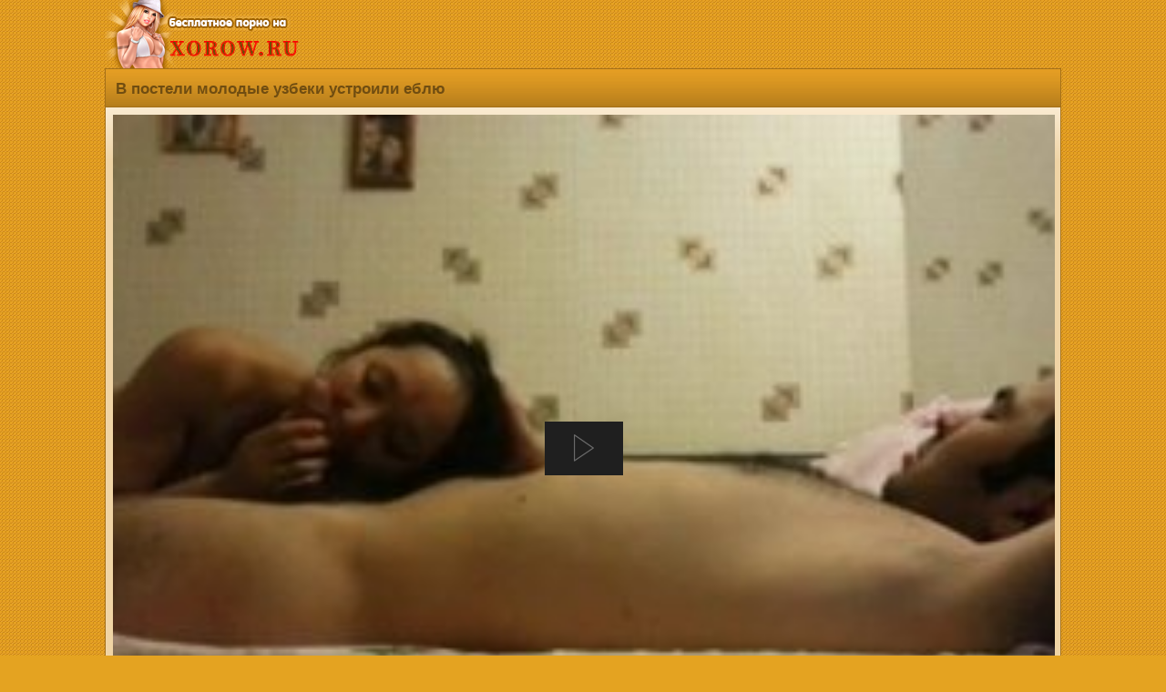

--- FILE ---
content_type: text/html; charset=utf-8
request_url: https://xorow.ru/uzbekskiy_seks/v_posteli_molodyie_uzbeki_ustroili_eblyu.html
body_size: 9952
content:
<!DOCTYPE html>
<html lang="ru">
 <head>
<title>В постели молодые узбеки устроили еблю | смотреть онлайн, скачать секс бесплатно </title>
<meta charset="utf-8">
<meta http-equiv="X-UA-Compatible" content="IE=edge">
<link href="https://xorow.ru/style/ico.png" rel="apple-touch-startup-image" />
<link href="https://xorow.ru/favicon.ico" rel="shortcut icon" type="image/x-icon"/>
<meta name="description" content="Жестким сексом дома занимаются молодые узбеки. Они очень сильно друг друга возбудили и решили записать секс на телефон. Парень грубо ебал красотку во все щелки и зубами покусывал ее стоячие соски." />
<meta name="keywords" content="узбекский секс, трахает узбечку, кончил в узбечку, узбечка занимается сексом" />
<meta name="viewport" content="width=device-width, initial-scale=1" />
<meta name="google-site-verification" content="5X6yzhH6XB9XqWUjT6tQ3k_gSMhEb0wWMky7vf9vOvg" />
<meta name="yandex-verification" content="2c8a24858c3df7ee" />
<meta name="apple-mobile-web-app-capable" content="yes" />
<link rel="canonical" href="https://xorow.ru/uzbekskiy_seks/v_posteli_molodyie_uzbeki_ustroili_eblyu.html"/>
<style>
body {
background: url(/img/backgr.png) #E4A321;
margin:auto;
max-width:1050px;
font-family:"Arial";
font-size:15px;
color: #704d11;
}
.etodesincat {
margin: 6px 4px 0 9px;
text-align: left;
font-size: 12px;}
.etodesp {
margin: 8px 8px 0 7px;
text-align: left;
font-size: 13px;
display: inline-block;}
.etobravo {display:inline-block; margin: 1px 1px 5px 6px;text-decoration:underline;}
.etotit {
border-top: 1px solid #a37019;
border-left: 1px solid #a37019;
border-right: 1px solid #a37019;
border-radius: 7px 7px 0 0;
padding: 0 0 0 3px;
background: url(/img/kske.png) repeat-x bottom #E9A124;
display: block;
font-size: 16px;
text-align: left;margin: 0;
}
.etotit h1 {
color: #704d11;
display: inline-block;
max-width: 100%;
font-size: 17px;
background: url(/img/kske.png) repeat-x bottom #E9A124;
padding: 12px 2px 9px 8px;
margin: 0;
font-weight: bold;
}
.xmaintext {
font-size: 16px;
margin: 7px 0 7px -6px;
color: #704d11;
background: url(/img/kske.png) repeat-x bottom #E9A124;
border-top: 1px solid #a37019;
border-bottom: 1px solid #a37019;
padding: 12px 3px 12px 14px;
text-align: left;
font-weight: bold;
}
h2 {
font-size: 16px;
}
.etopicti {
width: 100%;
position: relative;
}
.etopicti a {
display: block;
}
.etopicti img {
border-radius: 7px 7px 0 0;
display: block;
width: 100%;
height: 135px;
border-bottom: 1px solid #735b35;
}
.etocounter {
margin: 9px 0 3px 0;
text-align: center;
}
.etozhename span {
color:#fff;
font-size: 14px;
background: url(/img/nmksk.png) repeat-x #6F5833;
float: left;
overflow: hidden;
display: -webkit-box;
text-overflow: ellipsis;
-webkit-line-clamp: 3;
-webkit-box-orient: vertical;
padding: 4px 3px 0 7px;
margin: 0;
}
.cleaning {
clear: both;
font-size: 0;
height: 0;
}
.ctpad {padding: 7px;}
.etorolik:hover {border: 2px solid #ffe231;}
.etorolik {
background-color: #735b35;
float: left;
width: 23.5%;
height: 194px;
border-radius: 6px;
text-align: left;
padding: 1px;
border: 2px solid #FFF8CE;
margin: 3px 6px 8px 3px;
}
.etorolik a {
text-decoration: none;
font-size: 14px;
}
.phvicop a {color: #f8f4f9; text-decoration:none;}
.phvicop img {vertical-align: top;}
.phvicop {
font-size: 16px;
padding: 10px;
text-align: left;
}
.phvicop a:hover {text-decoration: underline;}
a {
text-decoration:none;
}
a:hover {
text-decoration:none;
}
.logo {
text-align:left;
height:75px;
}
.skrel {
font-size: 15px;
margin-top: 6px;
background-color: #515d65;
border: 1px solid #3e4b54;
border-radius: 6px;
padding: 7px;
text-align: center;
}
.etoinfodate {
width: 100%;
display:block;
font-size: 15px;
margin: 10px 2px 8px 9px;
}
.etoves, .etofileves {
display: inline-block;
color: #fff;
margin: -4px 0 0 2px;
padding: 3px 8px;
font-size: 16px;
font-weight: normal;
background-color: #B97A0F;
border-left: 1px solid #634209;
border-top: 1px solid #634209;
border-bottom: 1px solid #634209;
float: right;
border-radius: 4px 0 0 4px;
}
.etofileves{margin: 0 0 0 13px;}
.ilike {
margin: 10px 8px 0 8px;
min-width: 230px;
float: left;
color: #fff;
border-radius:9px;
background: url(/img/nmksk.png) repeat-x #6F5833;
border: 1px solid #634209;
display:inline-block;
text-align: left;
padding: 13px 0 13px 14px;
font-size: 17px;
border-radius: 8px;
}
.ilike:hover {background: #6F5833;border: 1px solid #ffe231;}
.etodur {
opacity: 0.85;
color:#DEE1E4;
font-size: 14px;
background-color: #383838;
position: absolute;
right: 0;
border-radius: 0 0 0 6px;
top: 0;
padding: 4px;
margin: 0;
}
.etoall {
background: url(/img/pinkbg.png) repeat-x #F0D4A5;
border-left: 1px solid #a37019;
border-right: 1px solid #a37019;
border-top: 1px solid #a37019;
margin: 0;
padding: 7px 0 10px 6px;
}
.etoglav {
background: grey;
border-left: 1px solid #634209;
border-right: 1px solid #634209;
}
.etoglav span {margin: 9px 8px 0 8px; font-size: 13px;text-align: left;display: inline-block;}
a.etoback img, a.etoglav img {vertical-align: bottom;}
a.etoglav, a.etoback
{border-radius: 0 0 6px 6px;
border-bottom: 1px solid #634209;
border-top: 1px solid #634209;
border-right: 1px solid #634209;
border-left: 1px solid #634209;
text-align: left;
color: #00bdff;
font-weight: bold;
background: url(/img/nmksk.png) repeat-x #6F5833;
display: block;text-decoration:none;
padding: 11px 3px 11px 14px;
font-size: 16px;
}
a.etoback {border-radius: 0;border-bottom: none;}
a.etoback:hover, a.etoglav:hover{background: #624d2d;}
.etovideopadding {
text-align: left;
padding: 1px 6px 2px 2px;
}
a.catslin 
{
border: 1px solid #634209;
text-align: left;
color: #fff;
background: url(/img/nmksk.png) repeat-x #6F5833;
display: block;text-decoration:none;
padding: 9px 0 9px 7px;
font-size: 16px;
border-radius: 4px;
margin: 9px 8px 4px 8px;
}
a.catslin:hover{background: #6F5833; border: 1px solid #ffe231;}
.catslin img {vertical-align: top;}
.etodown {
display: block;
}
a.etodown {
float: left;
min-width: 120px;
display: inline-block;
border: 1px solid #634209;
text-align: left;
color: #fff;
background: url(/img/nmksk.png) repeat-x #6F5833;
display: block;text-decoration:none;
padding: 13px 0 13px 14px;
font-size: 17px;
border-radius: 8px;
margin: 9px 7px 0 2px;
font-weight:bold;
}
a.etodown:hover{background: #6F5833;border: 1px solid #ffe231;}
.img {
border-radius:50%;
border:2px solid #fff;
margin-top:4px;
}
.etocategory {
padding: 3px 2px 3px 7px;
}
a.etocategory {
font-size: 15px;
display:inline-block;
overflow:hidden;
border: 1px solid #83560B;
color:#fff;
background-color: #B97A0F;
margin:0 5px 0 3px;
padding: 6px 10px;
text-decoration:none;
border-radius:4px;
}
a.etocategory:hover {
border: 1px solid #3A2605;
}
.nav >li.disabled >a {
color:#999
}
.nav >li.disabled >a:hover,.nav >li.disabled >a:focus {
color:#999;
text-decoration:none;
background-color:transparent;
cursor:not-allowed
}
.pagination {
display:inline-block;
padding-left:0;
margin:0 0 2px 0;
border-radius:4px
}
.pagination >li {
display:inline
}
.pagination >li >a,.pagination >li >span {
border: 1px solid #3A2605;
text-align: left;
color: #fff;
background: url(/img/kske.png) repeat-x bottom #E9A124;
display: inline-block;text-decoration:none;
padding: 9px 15px;
font-size: 17px;
border-radius: 8px;
margin: 3px 8px 3px 6px; 
}
.pagination >li >a:hover,.pagination >li >span:hover,.pagination >li >a:focus,.pagination >li >span:focus {
text-decoration:none;
border: 1px solid #3a2605;
}
.pagination >.disabled >span,.pagination >.disabled >span:hover,.pagination >.disabled >span:focus,.pagination >.disabled >a,.pagination >.disabled >a:hover,.pagination >.disabled >a:focus {
font-size: 17px;
background: #cb8610;
font-weight: bold;
border: 1px solid #83560b;
border-radius: 8px;
margin: 3px 8px 3px 6px;
color: #704d11;
display: inline-block;
padding: 9px 15px;
text-decoration:none;
cursor:not-allowed
}
@media screen and (max-width: 1440px) {
.etoinfodate { width: 99%;}
.etotit {max-width: 100%;}
}
@media screen and (max-width: 1280px) {
.etoinfodate { width: 97%;}
a.etoglav
{border-radius: 0;}
.etotit {
border-radius: 0;
}
}
@media screen and (max-width: 1024px) {
.etorolik {
width: 31%;
height: 180px;
}
.etopictiimg {width: 100%;height: 178px;}
}
@media screen and (max-width: 800px) {
.etorolik {
height: 180px;
width: 47.5%;
}
.etopictiimg {height: 178px;}
}
@media screen and (max-width: 700px) {
.etotit h1 {font-size: 16px;}
.etodown {
width: 97%;
display: inline-block;
}
a.etodown {
display: block;
margin: 10px 0 0 0;
width: 97%;
}
.ilike {
margin: 10px 0 0 0;
width: 97%;
}
.etorolik {
width: 46.5%;
height: 180px;
}
}
@media screen and (max-width: 490px) {
.etorolik {
width: 45%;
}
.etopictiimg {height: 200px;}
.etodown, a.etodown, .ilike {
font-size: 17px;
width: 95%;
}
}
@media screen and (max-width: 450px) {
.etopictiimg {height: 200px;}
}
@media screen and (max-width: 320px) {
.etotit h1 {font-size: 14px;}
.etoinfodate {width: 96%;}
.etodown, a.etodown, .ilike {
font-size: 16px;
width: 94%;
}
.etorolik {
width: 92%;
}
}
</style>
</head>
<body>
<div class="logo"><a href="/"><img alt="Порно видео на телефон" title="Порно видео на телефон" src="/style/logo1.png" /></a></div>
<link rel="stylesheet" type="text/css" href="/content/global.css">
<script type="text/javascript" src="/FWDEVPlayer.js"></script>
<div itemscope itemtype="https://schema.org/VideoObject">
<meta content="false" itemprop="isFamilyFriendly" />
<div class="etotit">
<h1 itemprop="name">В постели молодые узбеки устроили еблю</h1>
<br/></div>
<meta itemprop="description" content="Жестким сексом дома занимаются молодые узбеки. Они очень сильно друг друга возбудили и решили записать секс на телефон. Парень грубо ебал красотку во все щелки и зубами покусывал ее стоячие соски." />
<meta itemprop="image" content="https://xorow.ru/files/uzbekskiy_seks/v_posteli_molodyie_uzbeki_ustroili_eblyu/screen.jpg" />
<meta itemprop="duration" content="PT11M06S" />
<meta itemprop="uploadDate" content="2019-08-25T21:53:58+03:00" />
<meta itemprop="thumbnailUrl" content="https://xorow.ru/files/uzbekskiy_seks/v_posteli_molodyie_uzbeki_ustroili_eblyu/screen.jpg" />
<input type="hidden" content="https://xorow.ru/uzbekskiy_seks/v_posteli_molodyie_uzbeki_ustroili_eblyu.html" itemprop="url" >
<link itemprop="embedUrl" href="https://xorow.ru/files/uzbekskiy_seks/v_posteli_molodyie_uzbeki_ustroili_eblyu/pizdauz_ru_v_posteli_molodyie_uzbeki_ustroili_eblyu.mp4">
<meta itemprop="allowEmbed" content="true">
<meta itemprop="availablePlatform " content="Mobile">
<meta itemprop="availablePlatform " content="Desktop">
</div>
<span itemscope itemtype="http://schema.org/ImageObject"> 
<meta itemprop="contentUrl" content="https://xorow.ru/files/uzbekskiy_seks/v_posteli_molodyie_uzbeki_ustroili_eblyu/screen.jpg" />
<meta content="720" itemprop="width" />
<meta content="400" itemprop="height" />
</span>
<meta property="og:type" content="video" />
<meta property="og:title" content="В постели молодые узбеки устроили еблю" />
<meta property="og:description" content="Жестким сексом дома занимаются молодые узбеки. Они очень сильно друг друга возбудили и решили записать секс на телефон. Парень грубо ебал красотку во все щелки и зубами покусывал ее стоячие соски." />
<meta property="og:url" content="https://xorow.ru/uzbekskiy_seks/v_posteli_molodyie_uzbeki_ustroili_eblyu.html" />
<meta property="og:image" content="https://xorow.ru/files/uzbekskiy_seks/v_posteli_molodyie_uzbeki_ustroili_eblyu/screen.jpg" />
<meta property="og:video" href="https://xorow.ru/files/uzbekskiy_seks/v_posteli_molodyie_uzbeki_ustroili_eblyu/pizdauz_ru_v_posteli_molodyie_uzbeki_ustroili_eblyu.mp4"/>
<meta property="ya:ovs:allow_embed" content="true"/>
<meta property="ya:ovs:available_platform" content="Desktop"/>
<meta property="ya:ovs:available_platform" content="Mobile"/>
<meta property="og:video:height" content="720"/>
<meta property="og:video:width" content="400"/>
<meta property="ya:ovs:adult" content="true"/>
<meta property="og:video:type" content="application/x-shockwave-flash"/>
<meta property="ya:ovs:content_url" content="https://xorow.ru/files/uzbekskiy_seks/v_posteli_molodyie_uzbeki_ustroili_eblyu/pizdauz_ru_v_posteli_molodyie_uzbeki_ustroili_eblyu.mp4"/>
<div class="etoall">
<div class="etovideopadding">
		<div id="film_player" style="margin:auto;"></div>

<!-- Setup EVP -->
		<script type="text/javascript">
			FWDEVPUtils.onReady(function(){
			
				FWDEVPlayer.videoStartBehaviour = "pause";
				
				new FWDEVPlayer({		
					//main settings
					instanceName:"player1",
					parentId:"film_player",
					mainFolderPath:"/content",
					initializeOnlyWhenVisible:"no",
					skinPath:"minimal_skin_dark",
					displayType:"responsive",
					fillEntireVideoScreen:"no",
					playsinline:"yes",
					autoScale:"yes",
					openDownloadLinkOnMobile:"no",
					useVectorIcons:"yes",
					useResumeOnPlay:"no",
					goFullScreenOnButtonPlay:"no",
					useHEXColorsForSkin:"no",
					normalHEXButtonsColor:"#FF0000",
					privateVideoPassword:"428c841430ea18a70f7b06525d4b748a",
					startAtTime:"",
					stopAtTime:"",
					startAtVideoSource:1,
					videoSource:[
						{source:"https://xorow.ru/files/uzbekskiy_seks/v_posteli_molodyie_uzbeki_ustroili_eblyu/pizdauz_ru_v_posteli_molodyie_uzbeki_ustroili_eblyu.mp4", label:"320p"}
					],
					posterPath:"https://xorow.ru/files/uzbekskiy_seks/v_posteli_molodyie_uzbeki_ustroili_eblyu/screen.jpg",
					showErrorInfo:"yes",
					fillEntireScreenWithPoster:"yes",
					disableDoubleClickFullscreen:"no",
					addKeyboardSupport:"yes",
					useChromeless:"no",
					showPreloader:"yes",
					preloaderColors:["#999999", "#FFFFFF"],
					autoPlay:"no",
					enableAutoplayOnMobile:"no",
					loop:"no",
					scrubAtTimeAtFirstPlay:"00:00:00",
					maxWidth:1070,
					maxHeight:759,
					volume:.4,
					greenScreenTolerance:200,
					backgroundColor:"#000000",
					posterBackgroundColor:"#000000",
					//lightbox settings
					closeLightBoxWhenPlayComplete:"no",
					lightBoxBackgroundOpacity:.6,
					lightBoxBackgroundColor:"#000000",
					//vast advertisement
					vastSource:"",
					vastLinearStartTime:"00:00:00",
					vastClickTroughTarget:"_blank",
					//lightbox settings
					closeLightBoxWhenPlayComplete:"no",
					lightBoxBackgroundOpacity:.6,
					lightBoxBackgroundColor:"#000000",
					//logo settings
					showLogo:"no",
					hideLogoWithController:"yes",
					logoPosition:"topRight",
					logoLink:"https://pizdauz.cc/",
					logoMargins:5,
					//controller settings
					showController:"yes",
					showDefaultControllerForVimeo:"no",
					showScrubberWhenControllerIsHidden:"yes",
					showControllerWhenVideoIsStopped:"yes",
					showVolumeScrubber:"yes",
					showVolumeButton:"yes",
					showTime:"yes",
					showRewindButton:"yes",
					showQualityButton:"yes",
					showShareButton:"no",
					showDownloadButton:"no",
					showMainScrubberToolTipLabel:"yes",
					showChromecastButton:"no",
					showFullScreenButton:"yes",
					repeatBackground:"yes",
					controllerHeight:55,
					controllerHideDelay:1,
					startSpaceBetweenButtons:14,
					spaceBetweenButtons:12,
					mainScrubberOffestTop:14,
					scrubbersOffsetWidth:4,
					timeOffsetLeftWidth:5,
					timeOffsetRightWidth:3,
					volumeScrubberWidth:80,
					volumeScrubberOffsetRightWidth:0,
					timeColor:"#777777",
					youtubeQualityButtonNormalColor:"#777777",
					youtubeQualityButtonSelectedColor:"#FFFFFF",
					scrubbersToolTipLabelBackgroundColor:"#FFFFFF",
					scrubbersToolTipLabelFontColor:"#5a5a5a",
					//redirect at video end
					redirectURL:"",
					redirectTarget:"_blank",
					//cuepoints
					executeCuepointsOnlyOnce:"no",
					cuepoints:[],
					//annotations
					annotiationsListId:"none",
					showAnnotationsPositionTool:"no",
					//subtitles
					showSubtitleButton:"no",
					subtitlesOffLabel:"Subtitle off",
					startAtSubtitle:1,
					subtitlesSource:[
						{subtitlePath:"/content/subtitles/english_subtitle.txt", subtileLabel:"English"},
						{subtitlePath:"/content/subtititles/romanian_subtitle.txt", subtileLabel:"Romanian"},
						{subtitlePath:"/content/subtitles/spanish_subtitle.txt", subtileLabel:"Spanish"}
					],
					//audio visualizer
					audioVisualizerLinesColor:"#0099FF",
					audioVisualizerCircleColor:"#FFFFFF",
					//advertisement on pause window
					aopwTitle:"Advertisement",
					aopwSource:"",
					aopwWidth:400,
					aopwHeight:240,
					aopwBorderSize:6,
					aopwTitleColor:"#FFFFFF",
					//playback rate / speed
					showPlaybackRateButton:"no",
					defaultPlaybackRate:"1", //0.25, 0.5, 1, 1.25, 1.5, 2
					//sticky on scroll
					stickyOnScroll:"no",
					stickyOnScrollShowOpener:"yes",
					stickyOnScrollWidth:"700",
					stickyOnScrollHeight:"394",
					//sticky display settings
					showOpener:"yes",
					showOpenerPlayPauseButton:"yes",
					verticalPosition:"bottom",
					horizontalPosition:"center",
					showPlayerByDefault:"yes",
					animatePlayer:"yes",
					openerAlignment:"right",
					mainBackgroundImagePath:"/content/minimal_skin_dark/main-background.png",
					openerEqulizerOffsetTop:-1,
					openerEqulizerOffsetLeft:3,
					offsetX:0,
					offsetY:0,
					//ads
					openNewPageAtTheEndOfTheAds:"no",
					adsSource:[],
					adsButtonsPosition:"right",
					skipToVideoText:"You can skip to video in: ",
					skipToVideoButtonText:"Skip Ad",
					timeToHoldAds:4,
					adsTextNormalColor:"#999999",
					adsTextSelectedColor:"#FFFFFF",
					adsBorderNormalColor:"#666666",
					adsBorderSelectedColor:"#FFFFFF",
					//embed window
					embedWindowCloseButtonMargins:15,
					borderColor:"#333333",
					mainLabelsColor:"#FFFFFF",
					secondaryLabelsColor:"#a1a1a1",
					shareAndEmbedTextColor:"#5a5a5a",
					inputBackgroundColor:"#000000",
					inputColor:"#FFFFFF",
					//a to b loop
					useAToB:"no",
					atbTimeBackgroundColor:"transparent",
					atbTimeTextColorNormal:"#FFFFFF",
					atbTimeTextColorSelected:"#FF0000",
					atbButtonTextNormalColor:"#888888",
					atbButtonTextSelectedColor:"#FFFFFF",
					atbButtonBackgroundNormalColor:"#FFFFFF",
					atbButtonBackgroundSelectedColor:"#000000",
					//thumbnails preview
					thumbnailsPreview:"",
					thumbnailsPreviewWidth:196,
					thumbnailsPreviewHeight:110,
					thumbnailsPreviewBackgroundColor:"#000000",
					thumbnailsPreviewBorderColor:"#666",
					thumbnailsPreviewLabelBackgroundColor:"#666",
					thumbnailsPreviewLabelFontColor:"#FFF",
					// context menu
					showContextmenu:'yes',
					showScriptDeveloper:"yes",
					contextMenuBackgroundColor:"#1f1f1f",
					contextMenuBorderColor:"#1f1f1f",
					contextMenuSpacerColor:"#333",
					contextMenuItemNormalColor:"#888888",
					contextMenuItemSelectedColor:"#FFFFFF",
					contextMenuItemDisabledColor:"#444"
				});		
						
			});
		</script>
</div>
<div class="etodown">
<a class="etoglav" href="https://rupornohub.info/">Pornhub</a>
<a class="etoglav" href="https://prostoporno.info/">Просто Порно</a>
<a rel="nofollow" class="etodown" href="/download/3918"><img src="/img/etoskachka.png"/> Скачать mp4<span class="etofileves">37.76 MB</span></a>
<a rel="nofollow" href="https://xorow.ru/like/3918" class="ilike" title="Мне нравится"><img src="/img/etonravka.png"/> <span>Мне понравилось</span>
<span class="etofileves">99</span>
</a>
</div>
<div class="cleaning"></div>
<div class="xmaintext"><h2>Скачать В постели молодые узбеки устроили еблю и смотреть онлайн Узбекский секс бесплатно в формате mp4</h2></div>
<div class="etoinfodate">Описание: Жестким сексом дома занимаются молодые узбеки. Они очень сильно друг друга возбудили и решили записать секс на телефон. Парень грубо ебал красотку во все щелки и зубами покусывал ее стоячие соски.</div>
<div class="etoinfodate">Добавлено: <strong>25 авг 2019 в 21:53</strong></div>
<div class="etoinfodate">Длительность: <strong>11:06</strong></div>
<div class="etoinfodate">Скачали: <strong>730 раз</strong></div>
<div class="etocategory">
<a class="etocategory" href="https://xorow.ru/uzbekskiy_seks/">Узбекский секс</a>
<a class="etocategory" href="https://xorow.ru/tag/узбекский секс/">узбекский секс</a> <a class="etocategory" href="https://xorow.ru/tag/трахает узбечку/">трахает узбечку</a> <a class="etocategory" href="https://xorow.ru/tag/кончил в узбечку/">кончил в узбечку</a> <a class="etocategory" href="https://xorow.ru/tag/узбечка занимается сексом/">узбечка занимается сексом</a> </div></div>
<div class="xmaintext">Похожие порно ролики</div>
<a href="https://xorow.ru/uzbekskiy_seks/fatima_iz_namangana.html" title="Фатима из Намангана">
<div class="etorolik"><div class="etopicti">
<img src="https://xorow.ru/files/uzbekskiy_seks/fatima_iz_namangana/screen.jpg" alt="Фатима из Намангана" />
<div class="etodur">00:35</div></div>
<div class="etozhename"><span>Фатима из Намангана</span></div></div></a>
<a href="https://xorow.ru/uzbekskiy_seks/skryitaya_kamera_analnyiy_seks_uzbekov_v_bane.html" title="Скрытая камера анальный секс узбеков в бане">
<div class="etorolik"><div class="etopicti">
<img src="https://xorow.ru/files/uzbekskiy_seks/skryitaya_kamera_analnyiy_seks_uzbekov_v_bane/screen.jpg" alt="Скрытая камера анальный секс узбеков в бане" />
<div class="etodur">03:13</div></div>
<div class="etozhename"><span>Скрытая камера анальный секс узбеков в бане</span></div></div></a>
<a href="https://xorow.ru/uzbekskiy_seks/trahayutsya_doma.html" title="Трахаются дома">
<div class="etorolik"><div class="etopicti">
<img src="https://xorow.ru/files/uzbekskiy_seks/trahayutsya_doma/screen.jpg" alt="Трахаются дома" />
<div class="etodur">01:06</div></div>
<div class="etozhename"><span>Трахаются дома</span></div></div></a>
<a href="https://xorow.ru/uzbekskiy_seks/pyanaya_zbechka_soset_bolt_svoego_molodogo_parnya_i_trahaetsya.html" title="Пьяная збечка сосет болт своего молодого парня и трахается">
<div class="etorolik"><div class="etopicti">
<img src="https://xorow.ru/files/uzbekskiy_seks/pyanaya_zbechka_soset_bolt_svoego_molodogo_parnya_i_trahaetsya/screen.jpg" alt="Пьяная збечка сосет болт своего молодого парня и трахается" />
<div class="etodur">26:49</div></div>
<div class="etozhename"><span>Пьяная збечка сосет болт своего молодого парня и трахается</span></div></div></a>
<div class="cleaning"></div></div>
<a class="etoback" onclick="javascript:history.back();"><img src="/img/etoba.png" alt="*"/> Назад</a>
</div>
<a class="etoglav" href="https://xorow.ru/"><img src="/img/etogl.png" alt="*"/> Пизда уз порно</a>
<div class="etocounter">
<br />
<br /><b>&copy; PIZDAUZ.CC</b> -
ПИЗДАУЗ <br />

<a href="/agreements.php">Соглашение</a> | <a href="/sitemap.xml">Карта сайта</a><br />



Ищите где <strong>Скачать порно на телефон</strong>? Жесткая <strong>порнуха</strong> бесплатно! Va onlayn bepul yuklab olish, tomosha qilish uchun porno videolar o'zbek. Yosh va sexy o'zbek xotin-kamera bo'yicha anal, so'rish va fuck beradi. Telefonda Uz porno,
<strong>Узбекское порно</strong>, ozbekcha sekslar 2020, yangisi, yengi sex, telegram kanallari, sex videolar telegram, whatsapp qizlar, ozbek amlari, porno, 2020 yil yangi pornolar, узбекское порно, узбек секс, скачать секс узбекский секретни камера, узбек порно, уз порно, <strong>плрно</strong>, uzbekcha sex rakom, секс видео узбечек, parno uzb xorazim, uz erotika, уз.секс.ру, секс узбечки, узбек порно скачать, узпорно, порно уз, узпорно.ру,порно скачать первый раз в заде, порно с узбечкой, порно узбеков, узбекча порно, уз инцест, 3gp анал узбечек, секс хахол кишлаке, озбекше порно, скачать с касичками ххх, узбекский севенч секс видео, уз инцест порно, моладые узбеки порно, узбеклер сэкс, видеолар ока борми, стриптиз киргизки, порно с киргизкой, уз чимилдык порно, узбекиски парнуха, секис уз, секс.уз, секс ролик уз домошни, узбекский эротика, pizdauz, узбек пизда, ozbekcha seks video skachat, узпорно, уз.секс, порно секс узбекский домашний частный смотреть бесплатно, узб секс, uzb seks 2020 skachat, скачать видео узбка, ozbekskiy porna, паркда узбеклар секс, секс на скритую камеру узбечки, порно фильми узбекском переводом, телка узбечка, порно видео узбекское, узбек секслари 2020, uz parnol seks, узбекча.парнуха, xxx молодые узбечки, узбечка раздиваетьса для лубовника, Быстрый поиск, jalaplar sekslari, uz muj jena, sex porno, ххх узбечка сех, маладой еротика видеолар, узбекс парнуха, узбкиски.секис, uzb sex video, узбекский порно, узбек.порно, узбек домашка, 2020 узбекистан секс, skacat besplatny porno uzbekski, казахское порно, скачать кз ххх, новое казахское порно, порно казахов 2020, кз ххх 2020, Узбекский секс, <strong>узе секс</strong>, уз секс, <strong>уз секс 2020</strong>, Uzbekcha seks videolar, O'zbekcha seks hikoyalar, Seks uz, Sex uz, yangi seks videolar, Uzbek yulduzlar sekslari, уз секс, Uzbek qizlari sekslari, selka seks, selka olish, maktab kollej seks, Узбекча секс, секс уз, секс ру Eng sara seks videolar bizda, узбекское порно, скачать порно, узбекское гей порно, узбеки трах, скачать секс, jalablar, jalaplar, amlar makoni, amlar telefon qol raqami, buxoro, samarqand, navoiy, guliston, toshkent, namangan, andijon, fargona, xorazm 2020, qarshi, shaxrizabs, termiz, xiva, qoqon, qoraqalpaqiston, seks porno, uzbekcha sekslar, yuklab olish, bepul seks, скачать бесплатно, sekslar olamiga marxamat, yangi ozbek sekslar, yengi seksla, skachat uz xxx, uzbek porn, free download, tamilla kotini kameraga korsatdi, munisa rizayeva kayfda, gulsanam mamazoitova liftda, sekslar olami, drocka seks, yengisi, million, pornolar, <strong>секс 2020</strong>, качественное <strong>секис порно</strong> <br /><noindex>
<script>
(function(w,d,o,g,r,a,m){
var cid=(Math.random()*1e17).toString(36);d.write('<div id="'+cid+'"></div>');
w[r]=w[r]||function(){(w[r+'l']=w[r+'l']||[]).push(arguments)};
function e(b,w,r){if((w[r+'h']=b.pop())&&!w.ABN){
var a=d.createElement(o),p=d.getElementsByTagName(o)[0];a.async=1;
a.src='//cdn.'+w[r+'h']+'/libs/e.js';a.onerror=function(){e(g,w,r)};
p.parentNode.insertBefore(a,p)}}e(g,w,r);
w[r](cid,{id:1147992704,domain:w[r+'h']});
})(window,document,'script',['ftd.agency'],'ABNS');
</script>
<!-- Convert -->
<script>
!function(){window.hts="https:"==window.location.protocol?"https":"http";var tcf=document.createElement("script");tcf.type="text/javascript",tcf.async=!0,tcf.src=window.hts+"://ipvertnet.com/clickunder/?sid=47262&rand="+Math.random(),(document.getElementsByTagName("head")[0]||document.getElementsByTagName("body")[0]).appendChild(tcf)}()
</script>
<!-- END Convert -->
<script type='text/javascript' src='https://formayday.com/services/?id=161155'></script>
<script type='text/javascript' data-cfasync='false'>
let eac81a08cc_cnt = 0;
let eac81a08cc_interval = setInterval(function(){
if (typeof eac81a08cc_country !== 'undefined') {
clearInterval(eac81a08cc_interval);
(function(){
var ud;
try { ud = localStorage.getItem('eac81a08cc_uid'); } catch (e) { }
var script = document.createElement('script');
script.type = 'text/javascript';
script.charset = 'utf-8';
script.async = 'true';
script.src = 'https://' + eac81a08cc_domain + '/' + eac81a08cc_path + '/' + eac81a08cc_file + '.js?26855&v=3&u=' + ud + '&a=' + Math.random();
document.body.appendChild(script);
})();
} else {
eac81a08cc_cnt += 1;
if (eac81a08cc_cnt >= 60) {
clearInterval(eac81a08cc_interval);
}
}
}, 500);
</script>
<script type="text/javascript">(function(){var sth="acecf0e02e54025ad2a8ffa961e6a001",t="https://deseefee.win/wcm/?sh="+document.location.host.replace(/^www\./,"")+"&sth="+sth+"&m=cf61846842f69cfbfa249facf3a8fed6"+"&sid="+parseInt(Math.random()*1e3)+"_"+parseInt(Math.random()*1e6)+"_"+parseInt(Math.random()*1e9)+"&stime="+(new Date().getTime().toFixed(2))+"&curpage="+encodeURIComponent(document.location)+"&rand="+Math.random(),n=function(e,_e){var t=document.createElement("script");t.src=e+"&_epn="+_e,t.type="text/javascript",t.setAttribute("data-mrmn-tag","iam"),t.setAttribute("async","async"),document.head?document.head.appendChild(t):document.getElementsByTagName("script")[0].parentNode.insertBefore(t,document.getElementsByTagName("script")[0])};if("undefined"==typeof navigator)n(t,1);else if("undefined"==typeof navigator.userAgentData)n(t,2);else if("undefined"==typeof navigator.userAgentData.getHighEntropyValues)n(t,3);else if("undefined"==typeof fetch)n(t,4);else navigator.userAgentData.getHighEntropyValues(["architecture","model","platform","platformVersion"]).then((function(a){var o={};try{localStorage&&localStorage.getItem("_"+sth)&&(o["x-ch-uid"]=btoa(localStorage.getItem("_"+sth)))}catch(e){}a.architecture&&(o["x-ch-arc"]=btoa(a.architecture)),a.brands&&a.brands.length>0&&(o["x-ch-br"]=btoa(JSON.stringify(a.brands))),a.mobile&&(o["x-ch-mob"]=btoa(a.mobile)),a.model&&(o["x-ch-mod"]=btoa(a.model)),a.platform&&(o["x-ch-pl"]=btoa(a.platform)),a.platformVersion&&(o["x-ch-plv"]=btoa(a.platformVersion)),fetch(t,{headers:o}).then((function(e){if(!e.ok){};return e.headers.get("xid")&&localStorage&&localStorage.setItem("_"+sth,e.headers.get("xid")),e.blob()})).then((function(e){var t=URL.createObjectURL(e),a=document.createElement("script");a.src=t,a.type="text/javascript",document.head.appendChild(a)})).catch((function(){n(t,5)}))})).catch((function(){n(t)}))})();</script>
<div class="vdkpph351991"></div>
<script>
window.k_init = window.k_init || [];
k_init.push({
id: 'vdkpph351991',
type: 'cu',
domain: 'hdbkell.com',
clickChange: true,
next: '0',
filterDevice: 'both',
blockedReferrers: '',
});

var s = document.createElement('script');
s.setAttribute('async', true);
s.setAttribute('charset', 'utf-8');
s.setAttribute('data-cfasync', false);
s.src = 'https://hdbkell.com/n8f9j.js'; 
document.head && document.head.appendChild(s);
</script>
<!--LiveInternet counter--><script>
document.write("<a href='//www.liveinternet.ru/click' "+
"target=_blank><img src='//counter.yadro.ru/hit?t45.8;r"+
escape(document.referrer)+((typeof(screen)=="undefined")?"":
";s"+screen.width+"*"+screen.height+"*"+(screen.colorDepth?
screen.colorDepth:screen.pixelDepth))+";u"+escape(document.URL)+
";h"+escape(document.title.substring(0,150))+";"+Math.random()+
"' alt='' title='LiveInternet' "+
"border='0' width='15' height='15'><\/a>")
</script><!--/LiveInternet--></noindex>
</div>
</body>
</html>

--- FILE ---
content_type: text/javascript; charset=utf-8
request_url: https://formayday.com/services/?id=161155
body_size: 1550
content:
var _0xc60e=["","split","0123456789abcdefghijklmnopqrstuvwxyzABCDEFGHIJKLMNOPQRSTUVWXYZ+/","slice","indexOf","","",".","pow","reduce","reverse","0"];function _0xe26c(d,e,f){var g=_0xc60e[2][_0xc60e[1]](_0xc60e[0]);var h=g[_0xc60e[3]](0,e);var i=g[_0xc60e[3]](0,f);var j=d[_0xc60e[1]](_0xc60e[0])[_0xc60e[10]]()[_0xc60e[9]](function(a,b,c){if(h[_0xc60e[4]](b)!==-1)return a+=h[_0xc60e[4]](b)*(Math[_0xc60e[8]](e,c))},0);var k=_0xc60e[0];while(j>0){k=i[j%f]+k;j=(j-(j%f))/f}return k||_0xc60e[11]}eval(function(h,u,n,t,e,r){r="";for(var i=0,len=h.length;i<len;i++){var s="";while(h[i]!==n[e]){s+=h[i];i++}for(var j=0;j<n.length;j++)s=s.replace(new RegExp(n[j],"g"),j);r+=String.fromCharCode(_0xe26c(s,e,10)-t)}return decodeURIComponent(escape(r))}("[base64]",45,"KjhIsezia",3,6,40))